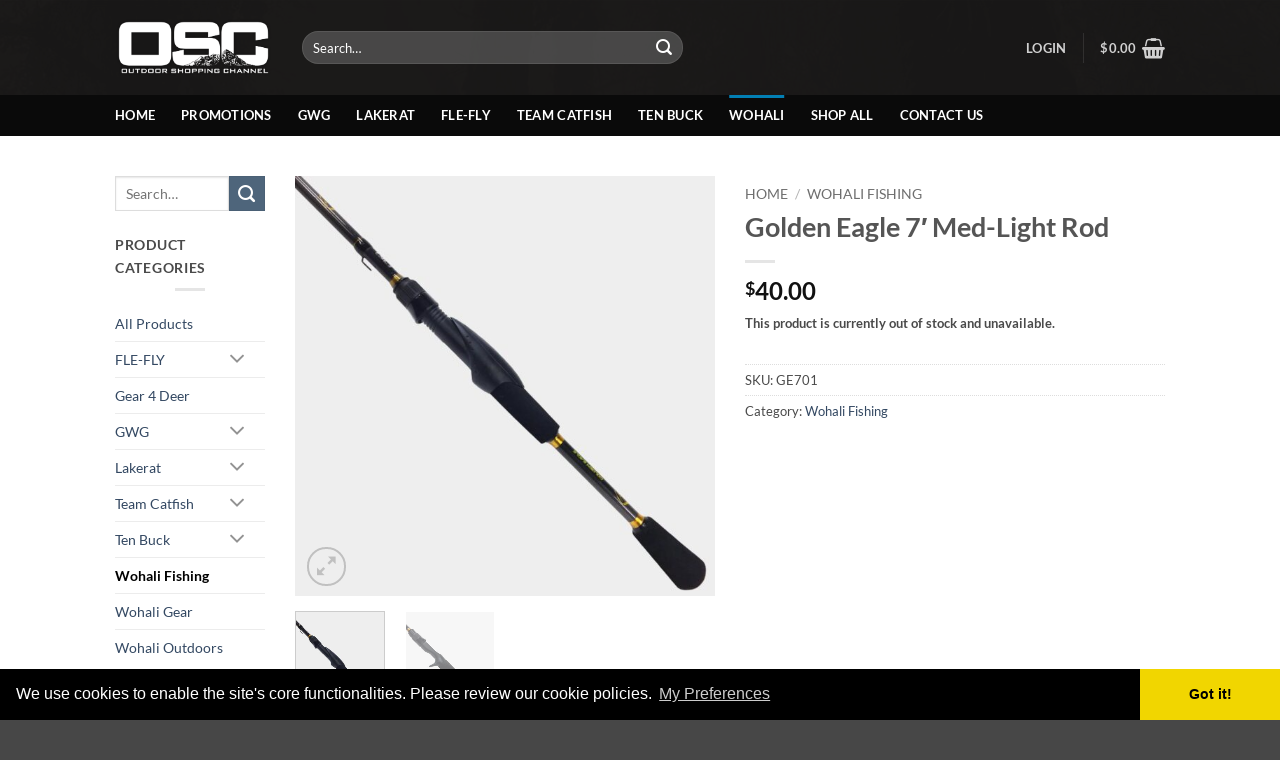

--- FILE ---
content_type: text/html; charset=utf-8
request_url: https://www.google.com/recaptcha/api2/anchor?ar=1&k=6LfRpfAUAAAAANzGEPCZD_2x24C97R3WXZwYot2T&co=aHR0cHM6Ly9vdXRkb29yc2hvcHBpbmdjaGFubmVsLmNvbTo0NDM.&hl=en&v=PoyoqOPhxBO7pBk68S4YbpHZ&theme=light&size=normal&anchor-ms=20000&execute-ms=30000&cb=hwh37pvqxqc
body_size: 49343
content:
<!DOCTYPE HTML><html dir="ltr" lang="en"><head><meta http-equiv="Content-Type" content="text/html; charset=UTF-8">
<meta http-equiv="X-UA-Compatible" content="IE=edge">
<title>reCAPTCHA</title>
<style type="text/css">
/* cyrillic-ext */
@font-face {
  font-family: 'Roboto';
  font-style: normal;
  font-weight: 400;
  font-stretch: 100%;
  src: url(//fonts.gstatic.com/s/roboto/v48/KFO7CnqEu92Fr1ME7kSn66aGLdTylUAMa3GUBHMdazTgWw.woff2) format('woff2');
  unicode-range: U+0460-052F, U+1C80-1C8A, U+20B4, U+2DE0-2DFF, U+A640-A69F, U+FE2E-FE2F;
}
/* cyrillic */
@font-face {
  font-family: 'Roboto';
  font-style: normal;
  font-weight: 400;
  font-stretch: 100%;
  src: url(//fonts.gstatic.com/s/roboto/v48/KFO7CnqEu92Fr1ME7kSn66aGLdTylUAMa3iUBHMdazTgWw.woff2) format('woff2');
  unicode-range: U+0301, U+0400-045F, U+0490-0491, U+04B0-04B1, U+2116;
}
/* greek-ext */
@font-face {
  font-family: 'Roboto';
  font-style: normal;
  font-weight: 400;
  font-stretch: 100%;
  src: url(//fonts.gstatic.com/s/roboto/v48/KFO7CnqEu92Fr1ME7kSn66aGLdTylUAMa3CUBHMdazTgWw.woff2) format('woff2');
  unicode-range: U+1F00-1FFF;
}
/* greek */
@font-face {
  font-family: 'Roboto';
  font-style: normal;
  font-weight: 400;
  font-stretch: 100%;
  src: url(//fonts.gstatic.com/s/roboto/v48/KFO7CnqEu92Fr1ME7kSn66aGLdTylUAMa3-UBHMdazTgWw.woff2) format('woff2');
  unicode-range: U+0370-0377, U+037A-037F, U+0384-038A, U+038C, U+038E-03A1, U+03A3-03FF;
}
/* math */
@font-face {
  font-family: 'Roboto';
  font-style: normal;
  font-weight: 400;
  font-stretch: 100%;
  src: url(//fonts.gstatic.com/s/roboto/v48/KFO7CnqEu92Fr1ME7kSn66aGLdTylUAMawCUBHMdazTgWw.woff2) format('woff2');
  unicode-range: U+0302-0303, U+0305, U+0307-0308, U+0310, U+0312, U+0315, U+031A, U+0326-0327, U+032C, U+032F-0330, U+0332-0333, U+0338, U+033A, U+0346, U+034D, U+0391-03A1, U+03A3-03A9, U+03B1-03C9, U+03D1, U+03D5-03D6, U+03F0-03F1, U+03F4-03F5, U+2016-2017, U+2034-2038, U+203C, U+2040, U+2043, U+2047, U+2050, U+2057, U+205F, U+2070-2071, U+2074-208E, U+2090-209C, U+20D0-20DC, U+20E1, U+20E5-20EF, U+2100-2112, U+2114-2115, U+2117-2121, U+2123-214F, U+2190, U+2192, U+2194-21AE, U+21B0-21E5, U+21F1-21F2, U+21F4-2211, U+2213-2214, U+2216-22FF, U+2308-230B, U+2310, U+2319, U+231C-2321, U+2336-237A, U+237C, U+2395, U+239B-23B7, U+23D0, U+23DC-23E1, U+2474-2475, U+25AF, U+25B3, U+25B7, U+25BD, U+25C1, U+25CA, U+25CC, U+25FB, U+266D-266F, U+27C0-27FF, U+2900-2AFF, U+2B0E-2B11, U+2B30-2B4C, U+2BFE, U+3030, U+FF5B, U+FF5D, U+1D400-1D7FF, U+1EE00-1EEFF;
}
/* symbols */
@font-face {
  font-family: 'Roboto';
  font-style: normal;
  font-weight: 400;
  font-stretch: 100%;
  src: url(//fonts.gstatic.com/s/roboto/v48/KFO7CnqEu92Fr1ME7kSn66aGLdTylUAMaxKUBHMdazTgWw.woff2) format('woff2');
  unicode-range: U+0001-000C, U+000E-001F, U+007F-009F, U+20DD-20E0, U+20E2-20E4, U+2150-218F, U+2190, U+2192, U+2194-2199, U+21AF, U+21E6-21F0, U+21F3, U+2218-2219, U+2299, U+22C4-22C6, U+2300-243F, U+2440-244A, U+2460-24FF, U+25A0-27BF, U+2800-28FF, U+2921-2922, U+2981, U+29BF, U+29EB, U+2B00-2BFF, U+4DC0-4DFF, U+FFF9-FFFB, U+10140-1018E, U+10190-1019C, U+101A0, U+101D0-101FD, U+102E0-102FB, U+10E60-10E7E, U+1D2C0-1D2D3, U+1D2E0-1D37F, U+1F000-1F0FF, U+1F100-1F1AD, U+1F1E6-1F1FF, U+1F30D-1F30F, U+1F315, U+1F31C, U+1F31E, U+1F320-1F32C, U+1F336, U+1F378, U+1F37D, U+1F382, U+1F393-1F39F, U+1F3A7-1F3A8, U+1F3AC-1F3AF, U+1F3C2, U+1F3C4-1F3C6, U+1F3CA-1F3CE, U+1F3D4-1F3E0, U+1F3ED, U+1F3F1-1F3F3, U+1F3F5-1F3F7, U+1F408, U+1F415, U+1F41F, U+1F426, U+1F43F, U+1F441-1F442, U+1F444, U+1F446-1F449, U+1F44C-1F44E, U+1F453, U+1F46A, U+1F47D, U+1F4A3, U+1F4B0, U+1F4B3, U+1F4B9, U+1F4BB, U+1F4BF, U+1F4C8-1F4CB, U+1F4D6, U+1F4DA, U+1F4DF, U+1F4E3-1F4E6, U+1F4EA-1F4ED, U+1F4F7, U+1F4F9-1F4FB, U+1F4FD-1F4FE, U+1F503, U+1F507-1F50B, U+1F50D, U+1F512-1F513, U+1F53E-1F54A, U+1F54F-1F5FA, U+1F610, U+1F650-1F67F, U+1F687, U+1F68D, U+1F691, U+1F694, U+1F698, U+1F6AD, U+1F6B2, U+1F6B9-1F6BA, U+1F6BC, U+1F6C6-1F6CF, U+1F6D3-1F6D7, U+1F6E0-1F6EA, U+1F6F0-1F6F3, U+1F6F7-1F6FC, U+1F700-1F7FF, U+1F800-1F80B, U+1F810-1F847, U+1F850-1F859, U+1F860-1F887, U+1F890-1F8AD, U+1F8B0-1F8BB, U+1F8C0-1F8C1, U+1F900-1F90B, U+1F93B, U+1F946, U+1F984, U+1F996, U+1F9E9, U+1FA00-1FA6F, U+1FA70-1FA7C, U+1FA80-1FA89, U+1FA8F-1FAC6, U+1FACE-1FADC, U+1FADF-1FAE9, U+1FAF0-1FAF8, U+1FB00-1FBFF;
}
/* vietnamese */
@font-face {
  font-family: 'Roboto';
  font-style: normal;
  font-weight: 400;
  font-stretch: 100%;
  src: url(//fonts.gstatic.com/s/roboto/v48/KFO7CnqEu92Fr1ME7kSn66aGLdTylUAMa3OUBHMdazTgWw.woff2) format('woff2');
  unicode-range: U+0102-0103, U+0110-0111, U+0128-0129, U+0168-0169, U+01A0-01A1, U+01AF-01B0, U+0300-0301, U+0303-0304, U+0308-0309, U+0323, U+0329, U+1EA0-1EF9, U+20AB;
}
/* latin-ext */
@font-face {
  font-family: 'Roboto';
  font-style: normal;
  font-weight: 400;
  font-stretch: 100%;
  src: url(//fonts.gstatic.com/s/roboto/v48/KFO7CnqEu92Fr1ME7kSn66aGLdTylUAMa3KUBHMdazTgWw.woff2) format('woff2');
  unicode-range: U+0100-02BA, U+02BD-02C5, U+02C7-02CC, U+02CE-02D7, U+02DD-02FF, U+0304, U+0308, U+0329, U+1D00-1DBF, U+1E00-1E9F, U+1EF2-1EFF, U+2020, U+20A0-20AB, U+20AD-20C0, U+2113, U+2C60-2C7F, U+A720-A7FF;
}
/* latin */
@font-face {
  font-family: 'Roboto';
  font-style: normal;
  font-weight: 400;
  font-stretch: 100%;
  src: url(//fonts.gstatic.com/s/roboto/v48/KFO7CnqEu92Fr1ME7kSn66aGLdTylUAMa3yUBHMdazQ.woff2) format('woff2');
  unicode-range: U+0000-00FF, U+0131, U+0152-0153, U+02BB-02BC, U+02C6, U+02DA, U+02DC, U+0304, U+0308, U+0329, U+2000-206F, U+20AC, U+2122, U+2191, U+2193, U+2212, U+2215, U+FEFF, U+FFFD;
}
/* cyrillic-ext */
@font-face {
  font-family: 'Roboto';
  font-style: normal;
  font-weight: 500;
  font-stretch: 100%;
  src: url(//fonts.gstatic.com/s/roboto/v48/KFO7CnqEu92Fr1ME7kSn66aGLdTylUAMa3GUBHMdazTgWw.woff2) format('woff2');
  unicode-range: U+0460-052F, U+1C80-1C8A, U+20B4, U+2DE0-2DFF, U+A640-A69F, U+FE2E-FE2F;
}
/* cyrillic */
@font-face {
  font-family: 'Roboto';
  font-style: normal;
  font-weight: 500;
  font-stretch: 100%;
  src: url(//fonts.gstatic.com/s/roboto/v48/KFO7CnqEu92Fr1ME7kSn66aGLdTylUAMa3iUBHMdazTgWw.woff2) format('woff2');
  unicode-range: U+0301, U+0400-045F, U+0490-0491, U+04B0-04B1, U+2116;
}
/* greek-ext */
@font-face {
  font-family: 'Roboto';
  font-style: normal;
  font-weight: 500;
  font-stretch: 100%;
  src: url(//fonts.gstatic.com/s/roboto/v48/KFO7CnqEu92Fr1ME7kSn66aGLdTylUAMa3CUBHMdazTgWw.woff2) format('woff2');
  unicode-range: U+1F00-1FFF;
}
/* greek */
@font-face {
  font-family: 'Roboto';
  font-style: normal;
  font-weight: 500;
  font-stretch: 100%;
  src: url(//fonts.gstatic.com/s/roboto/v48/KFO7CnqEu92Fr1ME7kSn66aGLdTylUAMa3-UBHMdazTgWw.woff2) format('woff2');
  unicode-range: U+0370-0377, U+037A-037F, U+0384-038A, U+038C, U+038E-03A1, U+03A3-03FF;
}
/* math */
@font-face {
  font-family: 'Roboto';
  font-style: normal;
  font-weight: 500;
  font-stretch: 100%;
  src: url(//fonts.gstatic.com/s/roboto/v48/KFO7CnqEu92Fr1ME7kSn66aGLdTylUAMawCUBHMdazTgWw.woff2) format('woff2');
  unicode-range: U+0302-0303, U+0305, U+0307-0308, U+0310, U+0312, U+0315, U+031A, U+0326-0327, U+032C, U+032F-0330, U+0332-0333, U+0338, U+033A, U+0346, U+034D, U+0391-03A1, U+03A3-03A9, U+03B1-03C9, U+03D1, U+03D5-03D6, U+03F0-03F1, U+03F4-03F5, U+2016-2017, U+2034-2038, U+203C, U+2040, U+2043, U+2047, U+2050, U+2057, U+205F, U+2070-2071, U+2074-208E, U+2090-209C, U+20D0-20DC, U+20E1, U+20E5-20EF, U+2100-2112, U+2114-2115, U+2117-2121, U+2123-214F, U+2190, U+2192, U+2194-21AE, U+21B0-21E5, U+21F1-21F2, U+21F4-2211, U+2213-2214, U+2216-22FF, U+2308-230B, U+2310, U+2319, U+231C-2321, U+2336-237A, U+237C, U+2395, U+239B-23B7, U+23D0, U+23DC-23E1, U+2474-2475, U+25AF, U+25B3, U+25B7, U+25BD, U+25C1, U+25CA, U+25CC, U+25FB, U+266D-266F, U+27C0-27FF, U+2900-2AFF, U+2B0E-2B11, U+2B30-2B4C, U+2BFE, U+3030, U+FF5B, U+FF5D, U+1D400-1D7FF, U+1EE00-1EEFF;
}
/* symbols */
@font-face {
  font-family: 'Roboto';
  font-style: normal;
  font-weight: 500;
  font-stretch: 100%;
  src: url(//fonts.gstatic.com/s/roboto/v48/KFO7CnqEu92Fr1ME7kSn66aGLdTylUAMaxKUBHMdazTgWw.woff2) format('woff2');
  unicode-range: U+0001-000C, U+000E-001F, U+007F-009F, U+20DD-20E0, U+20E2-20E4, U+2150-218F, U+2190, U+2192, U+2194-2199, U+21AF, U+21E6-21F0, U+21F3, U+2218-2219, U+2299, U+22C4-22C6, U+2300-243F, U+2440-244A, U+2460-24FF, U+25A0-27BF, U+2800-28FF, U+2921-2922, U+2981, U+29BF, U+29EB, U+2B00-2BFF, U+4DC0-4DFF, U+FFF9-FFFB, U+10140-1018E, U+10190-1019C, U+101A0, U+101D0-101FD, U+102E0-102FB, U+10E60-10E7E, U+1D2C0-1D2D3, U+1D2E0-1D37F, U+1F000-1F0FF, U+1F100-1F1AD, U+1F1E6-1F1FF, U+1F30D-1F30F, U+1F315, U+1F31C, U+1F31E, U+1F320-1F32C, U+1F336, U+1F378, U+1F37D, U+1F382, U+1F393-1F39F, U+1F3A7-1F3A8, U+1F3AC-1F3AF, U+1F3C2, U+1F3C4-1F3C6, U+1F3CA-1F3CE, U+1F3D4-1F3E0, U+1F3ED, U+1F3F1-1F3F3, U+1F3F5-1F3F7, U+1F408, U+1F415, U+1F41F, U+1F426, U+1F43F, U+1F441-1F442, U+1F444, U+1F446-1F449, U+1F44C-1F44E, U+1F453, U+1F46A, U+1F47D, U+1F4A3, U+1F4B0, U+1F4B3, U+1F4B9, U+1F4BB, U+1F4BF, U+1F4C8-1F4CB, U+1F4D6, U+1F4DA, U+1F4DF, U+1F4E3-1F4E6, U+1F4EA-1F4ED, U+1F4F7, U+1F4F9-1F4FB, U+1F4FD-1F4FE, U+1F503, U+1F507-1F50B, U+1F50D, U+1F512-1F513, U+1F53E-1F54A, U+1F54F-1F5FA, U+1F610, U+1F650-1F67F, U+1F687, U+1F68D, U+1F691, U+1F694, U+1F698, U+1F6AD, U+1F6B2, U+1F6B9-1F6BA, U+1F6BC, U+1F6C6-1F6CF, U+1F6D3-1F6D7, U+1F6E0-1F6EA, U+1F6F0-1F6F3, U+1F6F7-1F6FC, U+1F700-1F7FF, U+1F800-1F80B, U+1F810-1F847, U+1F850-1F859, U+1F860-1F887, U+1F890-1F8AD, U+1F8B0-1F8BB, U+1F8C0-1F8C1, U+1F900-1F90B, U+1F93B, U+1F946, U+1F984, U+1F996, U+1F9E9, U+1FA00-1FA6F, U+1FA70-1FA7C, U+1FA80-1FA89, U+1FA8F-1FAC6, U+1FACE-1FADC, U+1FADF-1FAE9, U+1FAF0-1FAF8, U+1FB00-1FBFF;
}
/* vietnamese */
@font-face {
  font-family: 'Roboto';
  font-style: normal;
  font-weight: 500;
  font-stretch: 100%;
  src: url(//fonts.gstatic.com/s/roboto/v48/KFO7CnqEu92Fr1ME7kSn66aGLdTylUAMa3OUBHMdazTgWw.woff2) format('woff2');
  unicode-range: U+0102-0103, U+0110-0111, U+0128-0129, U+0168-0169, U+01A0-01A1, U+01AF-01B0, U+0300-0301, U+0303-0304, U+0308-0309, U+0323, U+0329, U+1EA0-1EF9, U+20AB;
}
/* latin-ext */
@font-face {
  font-family: 'Roboto';
  font-style: normal;
  font-weight: 500;
  font-stretch: 100%;
  src: url(//fonts.gstatic.com/s/roboto/v48/KFO7CnqEu92Fr1ME7kSn66aGLdTylUAMa3KUBHMdazTgWw.woff2) format('woff2');
  unicode-range: U+0100-02BA, U+02BD-02C5, U+02C7-02CC, U+02CE-02D7, U+02DD-02FF, U+0304, U+0308, U+0329, U+1D00-1DBF, U+1E00-1E9F, U+1EF2-1EFF, U+2020, U+20A0-20AB, U+20AD-20C0, U+2113, U+2C60-2C7F, U+A720-A7FF;
}
/* latin */
@font-face {
  font-family: 'Roboto';
  font-style: normal;
  font-weight: 500;
  font-stretch: 100%;
  src: url(//fonts.gstatic.com/s/roboto/v48/KFO7CnqEu92Fr1ME7kSn66aGLdTylUAMa3yUBHMdazQ.woff2) format('woff2');
  unicode-range: U+0000-00FF, U+0131, U+0152-0153, U+02BB-02BC, U+02C6, U+02DA, U+02DC, U+0304, U+0308, U+0329, U+2000-206F, U+20AC, U+2122, U+2191, U+2193, U+2212, U+2215, U+FEFF, U+FFFD;
}
/* cyrillic-ext */
@font-face {
  font-family: 'Roboto';
  font-style: normal;
  font-weight: 900;
  font-stretch: 100%;
  src: url(//fonts.gstatic.com/s/roboto/v48/KFO7CnqEu92Fr1ME7kSn66aGLdTylUAMa3GUBHMdazTgWw.woff2) format('woff2');
  unicode-range: U+0460-052F, U+1C80-1C8A, U+20B4, U+2DE0-2DFF, U+A640-A69F, U+FE2E-FE2F;
}
/* cyrillic */
@font-face {
  font-family: 'Roboto';
  font-style: normal;
  font-weight: 900;
  font-stretch: 100%;
  src: url(//fonts.gstatic.com/s/roboto/v48/KFO7CnqEu92Fr1ME7kSn66aGLdTylUAMa3iUBHMdazTgWw.woff2) format('woff2');
  unicode-range: U+0301, U+0400-045F, U+0490-0491, U+04B0-04B1, U+2116;
}
/* greek-ext */
@font-face {
  font-family: 'Roboto';
  font-style: normal;
  font-weight: 900;
  font-stretch: 100%;
  src: url(//fonts.gstatic.com/s/roboto/v48/KFO7CnqEu92Fr1ME7kSn66aGLdTylUAMa3CUBHMdazTgWw.woff2) format('woff2');
  unicode-range: U+1F00-1FFF;
}
/* greek */
@font-face {
  font-family: 'Roboto';
  font-style: normal;
  font-weight: 900;
  font-stretch: 100%;
  src: url(//fonts.gstatic.com/s/roboto/v48/KFO7CnqEu92Fr1ME7kSn66aGLdTylUAMa3-UBHMdazTgWw.woff2) format('woff2');
  unicode-range: U+0370-0377, U+037A-037F, U+0384-038A, U+038C, U+038E-03A1, U+03A3-03FF;
}
/* math */
@font-face {
  font-family: 'Roboto';
  font-style: normal;
  font-weight: 900;
  font-stretch: 100%;
  src: url(//fonts.gstatic.com/s/roboto/v48/KFO7CnqEu92Fr1ME7kSn66aGLdTylUAMawCUBHMdazTgWw.woff2) format('woff2');
  unicode-range: U+0302-0303, U+0305, U+0307-0308, U+0310, U+0312, U+0315, U+031A, U+0326-0327, U+032C, U+032F-0330, U+0332-0333, U+0338, U+033A, U+0346, U+034D, U+0391-03A1, U+03A3-03A9, U+03B1-03C9, U+03D1, U+03D5-03D6, U+03F0-03F1, U+03F4-03F5, U+2016-2017, U+2034-2038, U+203C, U+2040, U+2043, U+2047, U+2050, U+2057, U+205F, U+2070-2071, U+2074-208E, U+2090-209C, U+20D0-20DC, U+20E1, U+20E5-20EF, U+2100-2112, U+2114-2115, U+2117-2121, U+2123-214F, U+2190, U+2192, U+2194-21AE, U+21B0-21E5, U+21F1-21F2, U+21F4-2211, U+2213-2214, U+2216-22FF, U+2308-230B, U+2310, U+2319, U+231C-2321, U+2336-237A, U+237C, U+2395, U+239B-23B7, U+23D0, U+23DC-23E1, U+2474-2475, U+25AF, U+25B3, U+25B7, U+25BD, U+25C1, U+25CA, U+25CC, U+25FB, U+266D-266F, U+27C0-27FF, U+2900-2AFF, U+2B0E-2B11, U+2B30-2B4C, U+2BFE, U+3030, U+FF5B, U+FF5D, U+1D400-1D7FF, U+1EE00-1EEFF;
}
/* symbols */
@font-face {
  font-family: 'Roboto';
  font-style: normal;
  font-weight: 900;
  font-stretch: 100%;
  src: url(//fonts.gstatic.com/s/roboto/v48/KFO7CnqEu92Fr1ME7kSn66aGLdTylUAMaxKUBHMdazTgWw.woff2) format('woff2');
  unicode-range: U+0001-000C, U+000E-001F, U+007F-009F, U+20DD-20E0, U+20E2-20E4, U+2150-218F, U+2190, U+2192, U+2194-2199, U+21AF, U+21E6-21F0, U+21F3, U+2218-2219, U+2299, U+22C4-22C6, U+2300-243F, U+2440-244A, U+2460-24FF, U+25A0-27BF, U+2800-28FF, U+2921-2922, U+2981, U+29BF, U+29EB, U+2B00-2BFF, U+4DC0-4DFF, U+FFF9-FFFB, U+10140-1018E, U+10190-1019C, U+101A0, U+101D0-101FD, U+102E0-102FB, U+10E60-10E7E, U+1D2C0-1D2D3, U+1D2E0-1D37F, U+1F000-1F0FF, U+1F100-1F1AD, U+1F1E6-1F1FF, U+1F30D-1F30F, U+1F315, U+1F31C, U+1F31E, U+1F320-1F32C, U+1F336, U+1F378, U+1F37D, U+1F382, U+1F393-1F39F, U+1F3A7-1F3A8, U+1F3AC-1F3AF, U+1F3C2, U+1F3C4-1F3C6, U+1F3CA-1F3CE, U+1F3D4-1F3E0, U+1F3ED, U+1F3F1-1F3F3, U+1F3F5-1F3F7, U+1F408, U+1F415, U+1F41F, U+1F426, U+1F43F, U+1F441-1F442, U+1F444, U+1F446-1F449, U+1F44C-1F44E, U+1F453, U+1F46A, U+1F47D, U+1F4A3, U+1F4B0, U+1F4B3, U+1F4B9, U+1F4BB, U+1F4BF, U+1F4C8-1F4CB, U+1F4D6, U+1F4DA, U+1F4DF, U+1F4E3-1F4E6, U+1F4EA-1F4ED, U+1F4F7, U+1F4F9-1F4FB, U+1F4FD-1F4FE, U+1F503, U+1F507-1F50B, U+1F50D, U+1F512-1F513, U+1F53E-1F54A, U+1F54F-1F5FA, U+1F610, U+1F650-1F67F, U+1F687, U+1F68D, U+1F691, U+1F694, U+1F698, U+1F6AD, U+1F6B2, U+1F6B9-1F6BA, U+1F6BC, U+1F6C6-1F6CF, U+1F6D3-1F6D7, U+1F6E0-1F6EA, U+1F6F0-1F6F3, U+1F6F7-1F6FC, U+1F700-1F7FF, U+1F800-1F80B, U+1F810-1F847, U+1F850-1F859, U+1F860-1F887, U+1F890-1F8AD, U+1F8B0-1F8BB, U+1F8C0-1F8C1, U+1F900-1F90B, U+1F93B, U+1F946, U+1F984, U+1F996, U+1F9E9, U+1FA00-1FA6F, U+1FA70-1FA7C, U+1FA80-1FA89, U+1FA8F-1FAC6, U+1FACE-1FADC, U+1FADF-1FAE9, U+1FAF0-1FAF8, U+1FB00-1FBFF;
}
/* vietnamese */
@font-face {
  font-family: 'Roboto';
  font-style: normal;
  font-weight: 900;
  font-stretch: 100%;
  src: url(//fonts.gstatic.com/s/roboto/v48/KFO7CnqEu92Fr1ME7kSn66aGLdTylUAMa3OUBHMdazTgWw.woff2) format('woff2');
  unicode-range: U+0102-0103, U+0110-0111, U+0128-0129, U+0168-0169, U+01A0-01A1, U+01AF-01B0, U+0300-0301, U+0303-0304, U+0308-0309, U+0323, U+0329, U+1EA0-1EF9, U+20AB;
}
/* latin-ext */
@font-face {
  font-family: 'Roboto';
  font-style: normal;
  font-weight: 900;
  font-stretch: 100%;
  src: url(//fonts.gstatic.com/s/roboto/v48/KFO7CnqEu92Fr1ME7kSn66aGLdTylUAMa3KUBHMdazTgWw.woff2) format('woff2');
  unicode-range: U+0100-02BA, U+02BD-02C5, U+02C7-02CC, U+02CE-02D7, U+02DD-02FF, U+0304, U+0308, U+0329, U+1D00-1DBF, U+1E00-1E9F, U+1EF2-1EFF, U+2020, U+20A0-20AB, U+20AD-20C0, U+2113, U+2C60-2C7F, U+A720-A7FF;
}
/* latin */
@font-face {
  font-family: 'Roboto';
  font-style: normal;
  font-weight: 900;
  font-stretch: 100%;
  src: url(//fonts.gstatic.com/s/roboto/v48/KFO7CnqEu92Fr1ME7kSn66aGLdTylUAMa3yUBHMdazQ.woff2) format('woff2');
  unicode-range: U+0000-00FF, U+0131, U+0152-0153, U+02BB-02BC, U+02C6, U+02DA, U+02DC, U+0304, U+0308, U+0329, U+2000-206F, U+20AC, U+2122, U+2191, U+2193, U+2212, U+2215, U+FEFF, U+FFFD;
}

</style>
<link rel="stylesheet" type="text/css" href="https://www.gstatic.com/recaptcha/releases/PoyoqOPhxBO7pBk68S4YbpHZ/styles__ltr.css">
<script nonce="1pNzOKNep-3IqktIAr9jAw" type="text/javascript">window['__recaptcha_api'] = 'https://www.google.com/recaptcha/api2/';</script>
<script type="text/javascript" src="https://www.gstatic.com/recaptcha/releases/PoyoqOPhxBO7pBk68S4YbpHZ/recaptcha__en.js" nonce="1pNzOKNep-3IqktIAr9jAw">
      
    </script></head>
<body><div id="rc-anchor-alert" class="rc-anchor-alert"></div>
<input type="hidden" id="recaptcha-token" value="[base64]">
<script type="text/javascript" nonce="1pNzOKNep-3IqktIAr9jAw">
      recaptcha.anchor.Main.init("[\x22ainput\x22,[\x22bgdata\x22,\x22\x22,\[base64]/[base64]/[base64]/[base64]/[base64]/[base64]/[base64]/[base64]/[base64]/[base64]\\u003d\x22,\[base64]\x22,\x22w57Clkp0wrxBAsOVAcKGwqBVSsKrWsK+ESJZw5xrbzhIX8Osw4XDjyTCrS9Zw4XDp8KGacOmw6DDmCHChcKYZsO2HQdyHMKAQQpcwqk1wqYrw4Niw7Q1w79KesO0woAVw6jDkcOuwqw4wqPDikYYfcKHccORKMKrw4TDq1kkT8KCOcKlSG7CnH/DnUPDp2dEdV7Ckwkrw5vDtU3CtHwXX8KPw4zDiMOVw6PCrDlPHMOWNAwFw6B1w43DiwPCksKuw4U7w6XDo8O1dsOBB8K8RsKfcsOwwoIoU8OdGlIUZMKWw5bCisOjwrXCnMKew4PCisOjM1loEV/ClcO/Km5XeiYARTl5w4bCssKFJjDCq8OPO0PChFdAwqkAw7vCjsKBw6dWJMObwqMBYSDCicOZw6xfPRXDsGptw7rCtsOZw7fCtxbDl2XDj8Kjwq0Ew6QqWAY9w5nClBfCoMKRwrZSw4fCmcOcWMOmwoxMwrxBwoHDi2/DlcOGJmTDgsOdw6bDicOCZcKow7lmwo8QcUQ2GQt3FmPDlXhwwo0+w6bDrcKMw5/Do8OBLcOwwr4rQMK+UsKLw4LCgGQyOQTCrUTDtFzDncKyw63DnsOrwqpHw5YDRQrDrADChUXCgB3DlMO7w4V9GMK2wpNuV8K1KMOjN8Olw4HCssK1w7tPwqJ5w6LDmzkXw6A/wpDDtj1gdsOUdMOBw7PDqsO+RhIZwrnDmBZuaQ1PHhXDr8K7bMK0fCAIWsO3UsKOwoTDlcOVw4fDnMKvaFrCv8OUUcOcw6bDgMOuSEfDq0gPw6zDlsKHSwDCgcOkwovDmm3Cl8OGZsOoXcOOb8KEw4/Cv8O0OsOEwq1Vw45IKMO+w7pNwo08f1hZwqhhw4XDqMO8wql7wqbCl8ORwqtXw7TDuXXDrMOrwozDo1YtfsKAw5zDi0BIw49HaMO5w4UmGMKgKAFpw7oQXsOpHi8tw6QZw6pXwrNRYTxBHD/Dp8ONUgrCiw0iw5vDi8KNw6HDuVDDrGnCocKDw50qw73DqHVkIMOxw68uw5fClQzDnhbDssOyw6TCtj/CisOpwrrDo3HDh8OUwqHCjsKEwrfDn0MiZMOuw5oKw53CusOcVFjClsOTWEbDoB/DkyAWwqrDoiHDsm7Dv8KpKl3ChsKmw7V0dsKePRI/DxrDrl87wqJDBD7DqVzDqMObw4k3wpJnw4V5EMOswqR5PMKFwqA+ejIzw6TDnsODNMOTZQg5wpFieMKvwq52HBZ8w5fDoMOWw4Y/a03CmsOVJsOPwoXClcKEw6rDjDHCiMKCBirDlHnCmGDDjj1qJsKXwpvCuT7ChnkHTzbDmgQ5w4PDscONL1IDw5NZwp0cwqbDr8Oaw6cZwrIRwr3DlsKrAcOIQcK1DsKywqTCrcKSwqsiVcO8XX59w7zCq8KeZX9EGXRZTVRvw7XCsE0gFj8aQGnDpS7DnC/[base64]/DvsKyAgZEwqU0G2dcdsKZwpQxMTHCkcOLwrIOw7jDr8KaHCkvwp1NwqDDkcKzXgJARsKIHktDwqIow6rDlWUTKMK8w4guD0RzIFNmEksiw5s4bMO5b8KsawPCs8O+TV/DlnfCssKMSsO+DVsEZcK6w6ptSMOwXVzDrsOaOsKiw7N3wq00GF7Dq8KMesKKeWjCj8K/w7kDw6Uxw6bClcOPw71Efx49b8Kzw5IhGcOewrMzwqB2wrpDE8KWTUjDlsOdPcK1fsOXEifCjcOVwrLCq8OAbnh5w4/CrnoNKizCrW/DjhJaw5DDsyHCpjMtc3/CiWNKwrbDoMOww6XCuQQYw5zDqsOkw7LCtD8pGsKtwqRNwqpiKcOaez/CtcOpHcK7DFDCuMKNwplMwqVfJ8KbwoPCgRJow63DkMOQIgrCuBgbw693w6XDosO5w4Mxw5TCtmRXw51hw4FOMVTDl8K+OMOsZsKtBcKZYMOrOHNBNzBEVyzCrMOUw5DCsyNXwr9gwoPDo8Ofd8Kdw5PCrC1CwrB+SE7DsSPDnQ42w5IjIRzDoCwywp1Sw6ICD8K/OU1Gw6NwRMOuZxk+w757wrbCsmJOwqMPwqdBwprDiB0CUxhyGcO3ecKoJMOsdlFVAMOvw6jCq8Knw4E5FsK0HMKYw5DDtMOaMcOew5DDs3h6AcKDbmsrA8KfwoprO3HDvcK2woJRTGwSwp5ObsO/[base64]/CjW7DlsOEUmQJL8KCO8O2wrh4AMOBw4XCgwDDvSTCozbCjGJfwpxkdFtPw6LCr8OuXB/[base64]/FXdkwqPClsKAIWpyWjzCqsKtw5NQw5TCjsOGTsOWW8KJwpDCjRxfJlfDsiAXwqApwoHDi8OpRwdwwrzCgRV8w4bCrsOsP8Kzb8KJcEB2w5jDoR/Cv3LCmHdQc8KUw6ILW3AUw4JLbBLDvT0Mc8OSwrTCsTg0w5XDgTPDmMOPwpjDnmrCocKDHcOWw77CkyjCkcOPw5bCoR/Doj11wrgHwrUsO33Cs8O3w47DgMONdcOMByTCk8OQQgcWw54mYgTDkz7Dgnw7KcOOVXfDh1rDo8KqwpDCn8KZaHBnwrzDqMO/wpkWw7orw4HDpAnCmMKDw4t6w4Bkw65kwqhVP8KzS3zDucO7wqTDncOHPcKLw5/DompQX8OoaCzDnH57BsKxJ8O9w6FJXXAKwoY3wp3CiMOSQ3rDkcK5OMOhXcOVw5rCm3BHWMK7w6hAO1vCkRHCnB7Ds8KzwoV1GE7CqcKjwq7DnjdBcMOyw6zDksK9YELDhcODwppjGWNVwroNw4nDpcO/[base64]/[base64]/w57DncO2TcOewpswM8KTAHHCtcOFw7/ChGnCpC1tw6rCjMOdwqo1PHFSAMONOz3Ckg/CgmYewpHDvcOvw73DlT3Dkyx0DR1JZsKPwpgtBMKcw45ewp1IMMKPwojClcOqw5Qzw6rCkAVWKA7CqsOiw7IFa8K6w7bDvMKtw7DClDouwo9AbnAhTlYdw4FqwrtCw7hyBMKjNMOcw4LDuGJbBcKVw5/DmcObH0Vxw63Ct0nDsG3DkxrCn8K3WwhsZcORRMOPwpxAw6HDm23Ci8O9w7LCo8OSw5NRdmpHaMO/Vj7CsMOUIzwrw5VfwrfDjcO/w5DCt8OXwrPCkhtRw6HCtMKRwqh8wobCnwAtw6HCu8KgwpVRw4g1LcOKQMODwrDDoh1yaT9RwqjDsMKDwoHCvE3DsnrDqQrCkSbCnizDggokwrQuBTTCkcKBwprCgsKdwrpjJx/CuMK2w7PDoWt/IMKWw4PCtzJ4wp12IXwgwoU4AELDhzkdw5AQCnxNwp/Chlp3w6tNC8KTKBHDmXDDgsOVwqTCh8OcKMKZw4Vjwo/CocKqw6pab8Oew6PCjsKtFMOtJkLDncKVCQnCnRVEOcK8w4TCgMOaQcOSNsKiwqHDnnHDqQrCtRHCmT/DgMOSNghTw5JWw63Cv8KlC2nCuWfCmz5zw4XCjsKjb8Kfwp0YwqBOw5PCmsKPZMOyBR/[base64]/TMKdw5vDhsK/[base64]/[base64]/Dq2PCl2J7woXCj8OsYS8EYDvDnMKUHRYjEcOncRbCqsKAOgMDwqdMw6nCucOFQGnCiinDg8K6wonCgsKvGzLCh1nDjUTCgMOlMAbDkwcpIQ/DshA9w4jDusOFRwnDqRZ/w5jCg8Kow4HClsK3SHFVdCdJAMKdwptXP8OSPTtmw7Yhw4bDlgLDoMOJwqodf1wawrM5wpMYw5/DhQ/[base64]/DiTUKwpQPWWwvwpRdw602chbDjsO1wqvCnGkjcsKPCMK6TcKxTnsKC8KHIMKVwpgEw7vCtxtgKwnDqCYJdcKXB38iORYaQnI/O0nCsWfDj0LDrCg/woQhw6hvZcKqFVouCMKUw7XCicKMw5bCs30rw5kbQMKCZsOMV0jCtVdAw6tDLm/[base64]/CvxrCqsKcYCTCtiDCkkllYcOawoLDgzbCqRPDl0/[base64]/[base64]/M8OKUyUDw4PDiBxuw4FUw7rCiAfDnMOYAMOkAAPCt8Kjw4bDhVRTwq4gaRYpw6xFb8KmNMKdw7k3AShGwq9+ZSjCvUVDVcO5Wk0paMKbwpHCtUARP8K6dsKpEcOUEjTCtF7DicObw5/[base64]/wqLDhMO+woLDujsOYA/Cq8KGw6NINV1WEcKOCgFDw5pTwqM8UX3DlMO+JcOTw6J2w410wpojw51owpV0w6LCl0rDj257LcKTAxkXOsKQAcO+JzfCowgCL2sKGwcuCMKxwrFxw5ABwpfDscOxOsO7B8Ozw5vCgcOicU/DrMKOw6bDihknwqBqw73Cm8K7N8OqLMO9Li5GwoRuc8ONFHc/wpzDrxzDuH5GwrAkGD3DlcK/GUh+DjPDs8OTwoUHCsKQw4vCisOvwp/DiyM5BWvCuMKkwpTDp3IZwoHDm8Ovw4EJwqbDj8KxwqXDssKfSDEQwpHClkbDm30/wqDCt8KCwokrKsK4w4dUfMKlwq0GOMK4wrDCrcKqbcO6GsK3w7TCgljDqsKkw4wqbcKVCsOsT8Kdw6nDvsO2U8OJMC3DjgF/w5tPw4TCu8OLM8OpQ8O4OMO8OUkqY0nCjyDCjcK8PRBTwrQfw5XDm1NlMiHCqj1UScOEI8ORw4TDuMOTwr3ChBXCqV7Ci01sw6nCuTDCssOYwoXDhiPDn8KlwppUw5tVw7sKwrENbxXCnxjDuyULw5zChRBxCcOMwqcUwpNnTMKrw4/CisOSJMKowp7DgD/[base64]/C2MDwqTDrVPCn8Ozw49jw7Jcw7vDn8KvwqQiUyHCvMKIwpdhwrRFwqrCrcK0w6/DqE9pXhBww7hbNnwVATHCtcKgwrQre09zIBQtwq3Dj33Dlz/ChTbDuQPCtsOrSzoUw6vDhQJCwqLDi8OGFCzDpMOJasKowpdoXMOuw7lIOBbDhlvDu0fDoGpxwoh5w7YFXsO1w6QQw4xALQJ4w7DCqTbDmXYww6FhIDnCg8OOfy0Aw6wVdMOWUMOGwqXDsMKfV0tlwr0xwq0+IcOrw6cfBsOmw65/asK/[base64]/CjMK8bFjCjMOow4bDoCHCh8OdwpnDlh0Jwp/CtsO8JkR6wrQ9wrgHD0vCoQF3JcKGwppEwpfDlS1HwrVfQcOjRsKAwrjCr8Kzwq/CmkQcwrN5wonCpcOYwr/DtU/Ds8OmCMKrwoDCvQpxKwkSLRbChcKNwqFlwoR0wos4FMKhCsKuwq7DhC3CkAohw4lTGU/DqMKNwo1kTl5RBcK0wpJNYsOaTm9gw78Yw55GBiPCpMOMw6bCtcOcGyl2w53DicKrwrzDr1HDkkfDh1PCjMOOw6h4w4c9w6PDnTDChT4twoowQALDvcKZHgTDlcKFMx/[base64]/CmsKhwq/CmQZowqkrc8O3wociwqhfw7rDnsOjUGHClUjCuwAPwp9NM8Oywo/DhMKQIcO4w5/CvsKQw6hpOinDjMKawrvCvMOVR3XCuUZVwqbDgjVmw7fCo3TCtHtRe1ZTT8OSGHN/QAjDiXvCqsOewojCs8OCLWHDilPCoj1mSm7CosKDw619w79vwqx9w7FNMxDCgibCjcO7e8KOesKWMGZ9w4XCv3sPw6XCiEXCosOJFMOaPiXCgsOiw6vDs8Kfw5ULw6/[base64]/DuMOdG8OjYX3Dv8OPPUF0OEVAXMOLOl8Kw5xkJsONw77ClWZDLGzCkVnCoRAoRsKqwr1waEoLZCLCiMK0w7QTKcKtScOfZQdow4NswrPCvx7CrsKew4HDt8Khw5/CgRhAwrLCkW8Hwp/[base64]/wrMBHsKNeMO+TRvDg8Kvwq/CgMKewofCjllvI8KRwpPCmHMXw4zDgcOpI8ODw77ChsOlDG8Zw5rCimAUwozClsOtYk0MDMOYFwLCpMKCwpvDoVxRIsOLUnDDk8KsLh8IRcKlfFNcw4TCn0k3w4JjFnvDucKOwojDhMKew7/DscOJL8ORw7HCjcOPVMOvw4DCsMKGwqfDogU0H8KCwqbDh8Onw78/KRYPQ8Orw6PDsUd5w6J5w67Dlnp5wq3DhnnCmcK+w7LCgMOqwrTCrMKpJ8OgGMKvb8Oiw7liwpduw5xJw7PCj8O9wpMvYsKwemfCuy/CvxvDs8OAwp7CpHnDoMK0dSkvcAzClQrDpsKvLsKDR3jCm8K+PHM2A8Ome0PDt8KWMMOBw5tGYHoEw4LDocK0w6LDigQqwqbCssKZNsKzC8OHRR/DkmxpQAbDiHDCoiPDuDQywpZLP8Olw7NxI8Orb8KZKsO/wp5KCjnDg8K4wpMLOsOkw59bwqnCjEt4w6fDnmp1JH0EFCjCucKRw5NRwp/[base64]/BMKSw41mDsOSYsO4wq8Pwr3DiMOhwqLDjS7DkD3DtjbDvivClcKUR1jCrMKYw7EzTWnDqgnDm2jDoT/DoRMlwp/DpcOiGlRFwoQCw4TClcOFwpY4FcK6aMKEw4ErwrB7WMKZw43Cu8Ocw6VuScOdehLCuRHDjcK5WkjCoi1EG8OOwqABw5rCjMKkOjHCvw4kPsKoO8K6ClgRw70sLsO3OcOTUMOhwqJxw7tIR8ORwpUiJAt/woteZsKRwqtAw4xWw6bCjGZmHMOKwoALw58bw6fCtsOVwqTClsKwR8KeXCMQw4ZPRMKhwo3CgwrCgMKvwr3CusK1UFvDpD/CqsKuGcOaK0gpc0MRw7LDhcOXw6VawpRVw7AOw7o2OlJ1C2sdwpnDuHNOBMODwqbCgMKWIifDs8OzbhV3wq5UBMOvwrLDt8Kkw6x7CUYBwq5uJsKHVgbCn8Ksw4khwo3DmcOrFsOnN8O5OMKPMMKlw6LCoMO9wqzDn3DDvcOnVsKUwogwJG/Coy3CjsO+w7LCgsKHw4bCu0vCmcOvwoQQTMK6PMK4f3gMw410wocQQGkbMMO5Z2PDpx/[base64]/w5wRwpDDksKxwr46eibCqyvDp8Kqw6skwp9ywqbChCB7GcORThRLw6fDvlbDv8OTw4JMwp/[base64]/w4zCgsODI8O+w4/DqMKFLHDCmgDDpMKWw6XCssKtNHBdL8OKesO+wqg4wqQuD3sWIRhLwqzCrnvCtcO+fyXCjX/[base64]/[base64]/Dh8Ope2Mgw552GiNxG8ODGMOuRsKtwrN5wr9LFBIow6/[base64]/CtEMbYQA+woHCncKzGsKZAiDCrnnDkcK5wrnDrWFHacK9amnCkQvCt8O3woNjRzfDrMKkYwcfLArDgMOzwrNpw4vClcOww6rCssOpwrjCpC3CqGozG0pyw7DCo8OkFDPDh8OxwpRtwoLDn8OCwo/CicKzwqzCvMOtwo7CqsKPEMO3fsK0wpTCik96w7HCvQowY8OjNSE+H8OUw49Iwphsw7TDpMODP14lw60CUMKKwqlcw6fDsmLCh0DDtnImwp3DmwxJw4ENM2PCvkPDosO+P8OBWBUvd8OMRMO/L0bDsxDCocKrexfDs8KYwoPCoj9XUcOgcMOrw4sKe8OIw5/CjQo9w6bCo8OfMhvDkxDCtcKjw6DDkETDpkU/[base64]/CsS/DmT/Ds8OeBcOkw4YlPsKBTlMSFsOJwqjDv8Kowq41CHfDscKxw6rCsVrClDjDkVo4MsKkacOewoLClsODwpDCsg/[base64]/CsWEQwqdRwp3DiMKlw4DCrkjDtMKjwq/[base64]/Dk8OSw5zCs8K7w7DClsKgw6zCuMOkw6rDhRN3cE5mLsK5wpAYOFPDnAjCvXHCt8KsTMO7w6MeIMK2NsKhDsKJajg1G8OSCwxGHzHDhj7DlB02ccOLw5fCq8Ktw5JBDyzDnVw5w7LDnRLCmgNvwovDsMK/ODvDrkzCqMOZCGPDl3HCr8OkDcOQS8KAw4zDpsKCwpNuw5zCgcOoWCfCnD/ChULCs0Ngw5vDnhNRT2ksIsOPYMOqw7PDl8KsJ8OqwpMyK8Oywr/DvsKIw6TDnMK7w4TCmDHCnw3CsUlvHmvDkS3Cgj/CosOjNsKPfFQnLHHCnsOdNH3DssOQw7zDksOmCy80wrjDkAnDj8Kiw75Lw7EYKsKtEMKUbsOtPwvCmG3CrcO0fm5Kw6d7wo92wp/[base64]/CmnPDj1fDu0wVw55aRsKaXiXDrB8SYWQ6b8KywrDCoAtDw4fDqMOFw5LDqlUEHmE0wr/CsHzDpQYpGDxRSMKkwoYHb8Opw6XDgFsLFsOPwqnCj8KiasO2G8Ohw5sYV8OIXg9wYMK0w7DChcKgwodew7EPa3HCvR7DgcKAwrbDk8OiaTlbfWgjOFTDpW/[base64]/bAtjb3PCh3/Cr8K/S8OMQW7DojELVMKew49Zw7B6w73CnMO2wpfChMKFAMObeUrDusOFwpDCgG9nwrVrGcKCw5BqdMKhG1HDsnPCnCYYDMK5RH/DqMK1w7DCi2vDpwLCg8KAS2Frwr/CsgfCi3zChD5sLMKoS8KrYx3DosKCwr3CucKXfyTDgkk8CcKWHcOTwqshw4LCv8Oab8KNw6LCjXDCuh3CmTI/WMK+CDUow4TDhjJQYMKlwqPCk3TCrn84woopwpA9BmfCkGLDn1PDmCnDnXDDnx/[base64]/Cgg3DpcK8wr1Pw4fDl8One0rCj8OCPAzDgXLChcKIJy3CgMO1w7TDs1hpwrFww7hTIcKrFHBkYCg/w45Qwr3DvAkbEsO8PMKjKMOzw5/[base64]/[base64]/[base64]/wpzCl8KhasK1WxkOw4PDlBAGw5wzWcKpw5/[base64]/W8KVRnLDoMKzbzFQS8KawqE5LSQ+UcOYw5vDsBTDnsOJSMKZWMOePMO4w7JGfAEacyJlK1k0wqHDj3h3BBJRw6wxw7caw4HDpSZxURxgGmLCv8Kjw4dYXxpaNMOQwpzDlj/Du8OcInHDqRNiCCV3wonCuAAUwpJkb1nCrMKkwr/CkgrDnRzDlTATw4zDqcKXw4Fhw41kZhTCksKrw6zDmsO1RsOeBsOcwo5Xw7Y5fR3DlMKcwpLClSg5f3XCu8OLcsKzwr53w7rCpkQcGcKJD8KVYBTCmV8DDnnDt3nDucOxwrkyasKVdMKEw5xCP8K9PsOFw4/CsmPDl8Ktw6krP8OKSDYDK8Oqw7jCscOYw5XCk0R7w6VhwrPCrGgGBQR/w4zClBPDmEsgUzsDBAR9w7bDiiF8CFNffMKgw7oMw4DCisOYYcKxwrpgGMK/F8KCUHV+w6PDi0nDscKHwrLCgHXDhnvDtDQJTGQoISQrTsK8wpZ5wohEDx4Kw7fCjRgcw4PCn1g0wpY/AFnCrlsLw4TCucK3w7JHGUTClHrDiMKnPsKBwpXDr1oXP8K+wpjDjMKlKkc/wrXChMKLScO3wrnDmT/Dq10RfsKdwpbDr8OFf8Kewp51w5okCXfCmMKbPwdpfj3CjnzDtsKxw4vCocOJw77Cr8OISMKowrfDpDDDgBHDmUJYwqnDosKrYcOmFMKyLR4hwrEUwoIcWgfCmj8rw47CphPCuXkrwoHDrTPCukBaw4rCv3Auw5RMw6nDpk/Drzw5w4DCsFxBKCh9X1TDqwUFF8K5VHnDuMK9GMO4wq8jGMKrwpnDk8Ouw7rCvkjCiEwrZh41KnQCw5/DoSR2VQLCpHBZwq/[base64]/[base64]/CkCTCqnhoXsObUsKDwpzCosKkw7HCrcOxfUHDmsObQ3HDpTNyVHNiwo9Vwo8cw4fClMKkwrXCk8KkwqcmERzDnUYTw6/ChsKxVRFmwpdlwqIAw4vCiMKbw7rCr8O/[base64]/[base64]/w4pkfsKlZTfDusOEwrfDnDdoWcK3ey0nwoRRw7DDl8OAMMKrA8O3w4AKw4/DlsOAwrvCpmcTAMOow7pXwrHDs0Z0w4PDlh7Cu8KLwppmwpLDpAvCoTtrwoVHSsK9wq3Ch1XDscO5wrLDncKCw50rJ8O4w5YxNcKzfMKDaMKsw7rDhQ1lw7BlfUA3EWE5ShbDjsK/Mx/[base64]/CuUHDlcOfTVp4w6BBX0lCw4DDv8O+w6Q/wr8Cw7hPwozDmDk1aHrCokV4b8K5XcKbwpvDvzHCuxjCoQIPYMK1w7MsDhXCrMO2wqTDmQDCp8OYw6rDrWdwXS7DiB/CgcKiw6IwwpLCpC4xw6/[base64]/IVsGw48/w7PClsKyQWjCucKWTcONTMKmesOResKnNsONwrnDjBRVwrcsd8OQFMK8w6d5w7F3csK5ZsKcf8OXDMKCw6QBCW3Ctx/Dm8K7wqTDpsOFQcK8w53DicKhw7B1B8KwK8Otw4czwrRXw6ZAwrFywqvDgMOyw5PDsUJkYcKTG8Knwodiwq7Cv8O6w7gDQykAw57Cu183X1nDnkcjTcKew6U3w4zCtC4sw7zDgC/DksO6wqzDjcOxwoPClsKFwoJkeMKFEHzCscO2K8OqJsKSwrpaw5XDpGB9wrHDtUUrwp3DgXJgTTPDl03CjcKcwqPDqMOsw51rOhR9wrTCiMK8YsKXw7hEwpzCscOjwqbDvMKtNcOYw5bCml1/w5QnR0kRw7QrfcO+AD1ew4Nsw77CqV8+wqfCt8KkM3I4AgPCiyPCh8ODworDjcKHw6RjO2R0w4rDliPCicKrY0V/w5jDhsK+w70ZE38Ww6XCml/CpMKUw5cBU8KpZMKmwpvDoXjDnMKewoVCwr1mBMO8w6Q0TcKLw7nCoMK6w4nCmmbDmsKBwpRLw7V6wqlEUsO4w70owpjClRpyIkHDpcOew4QkOTgcw4LCuh7CmcKtw7t2w7/DjRfCgR1EYRDDnVvDlHowLm7CgzPCtsKxw5zCgcKzw48hasOdQ8OPw6LDkgLCkXnCiDXDoh3Dgl/CicOxw6FBwodww41wJHrCvMOewrXCpcO5w6XCnlTDu8Kxw4FDEyI8wrU3w6U6FF7CosOBwq8yw4x5NDPDtMKrfMKkb34hwpZ5HGHCvsKvwqDDjsOAfHXCsxvCjMOhZsKLC8O/[base64]/L17DvcOhMMOxR8Ohw77DgVlCIsKpw4LDg8KgG8O2w70Iw57Clksbw4YFacOmworCjcOXc8OwXkLCsUIKexpOVyvCpyDCi8KvQVsTwp/DtnxrwrHCtMKZwqjCo8O/OWbCngbDlQzDmUhCGsOJCxF8wo7CtMOsUMOdJXlTT8KJw7JJw5vDmcOjK8K2M1XCnxXCm8K+asOTXMKhwoUjw77Di24CXMK1wrEkwocww5UCw5AJw5wpwpHDm8KucSfDhXRUazXDk0jCohRsQwEKwpYIw6vDk8OHw64rVcK1FGR/[base64]/DlcOqG8KlL8OcC3HDun7DkMOYw67DrsO9woF8w73DosKGwqPClMOZcEBxGcKRwolWw6PCrXxnQEbDs1AqTcOgw4jCqcOhw7IoHsKwJMOBcsKyw6bCuEJgLcOdwo/DkFTDh8KJZggow6fDhU0uWcOORE7CvcKTw5w7wpBlwrrDnwNvw5/[base64]/Q8OmWMO1w44ww5jDp3Raw6cTR8O8w5jDpcOySy4/worCpsOhdcOUUVMjwoRgfMKdwrJ+DsOwOcOKwrZMw5fChEFCKMKXEcO5BGvDocOMQ8OFw6DCq1AWMHB3P0cwXCUZw4zDrg1kQ8OYw5LDjcOow4nDr8OVa8OAwrjDocOwwoLDoCplUcOXbRnDkcO3w7JTw7rDhMOcY8ObIwfCgBTCiGEww6jCmcOCwqN4G195D8KYbA/[base64]/ClAfCqcKXPghGJ00bZ05pw6cTw6B1wqLCo8KfwrZsw7TDumnCp1vCrhcYHsKEOT5KIcKlT8KDwqvDhMOFaHNkwqTDl8KFwoxbw7DDlsKkUznDscKpcSHDoE85woAxScOwJmpYwqU5wrEaw63DgxfCiFZ4w77DksOvwo1iUMKbwrbDhMKpw6XDsnvCvHp1Vx/DuMOubgFrwrBlwq4Bwq7CvDUAIMOMTicHZw3CtsKQwqPDvG0Qw48sMV4UATo8w7ZTFxcjw5hPw7o6YwZdwpvDmcK/w5LCpMOIwpdNNMOCwrzClsKzbQbDknvCjsOOPcOkRcOIwqzDpcKZRCdzM0rCs3owF8KkVcK6bGwBb3JUwpZywqPDjcKaXCcXO8KYwrLDoMOmEcO5wpXDqMKUHWLDoldmw64gGVAow6hgw7vDh8KFLsK+dQl3NsKfwr5LOHtHBj/DhMKCw5UAw4XDowjDmhIpcnciwrtIwrHDpMOTwow2wofCnyTCs8K9AsOkw63DsMOQWhPDtDHDvsK3wqsvblQ6w4wLwohKw7XCglPDoCknB8OfKSFSwojCpDDCn8OKdcKmDcO/J8K8w5TCqcK1w7B+TBp/w5LDt8OPw6rDkcO4w7UufcK1VMOfw7BYwqLDnH3CmsKfw6rCqGXDhApRIhLDr8K6w6oow4/Dq0rCosOqZsKFO8Kow6fDicOJwoNmwpDCkmjCq8K5w5TClHLCucOEG8O/[base64]/DnsOeQRbCmQHDr8K2w5xTbsOhYMKpD8KkXirCo8OcFMOoIMOJGsKhwr/DjcO+QQldwpjCl8O+IxXCisOWRsO5OsKxwp45wqB9W8ORw5bDr8OxPcO+JyrCtn/ClMOVwqogwqVUw7J1w6HCrATDt3TCgyTCiGrDg8OKTcOuwqbCpMOLwqDDmsOGw7jDtk07G8ObeXXDqQM2w5vCkHxpw6YmH1PCvAjCsi3DusOzXcOPVsOPRsO0NgJdJy4XwpItSMKtw7vCj1QVw79Gw6TDi8KUQsK7w5ZEw7DDnyDCmz8cOSXDjk3Csiw/w647w6Z9Yl7CrcOQw77Cn8KSw7kvw7fDsMOQw7wZwooDVsKgBMO8C8K7XMOSw7zCgMOqw6jDi8OXBHw/MgEkwqfDi8KUI3zCs2JdGMOkH8Oxw5DCh8KuOsKIQ8KRw5nDr8OHwpLDkMOFPSdSw6ZowrUcL8OmJcOJSsOzw6tlHMKiBxfCglDDmcKjwq4Rcl7CvRzDhsKYYcOPbMO6C8OVw7ZdG8KNdDAidRDDpH/DucKIw6djM1PDgT5ybyV5DCgRJMOmwq/[base64]/DgUDCoSBkHWE1AsOqfMO0c1LDrcOdJ08zVifDnmPDusO9w6gNwrjDjMK3wpc+w7krw4LCqR3DlsKoV0bCpn3Ch3UMw6HCnsKDw7lBS8Kiw4LCqVknw5/CmsKSwpEvw7/Cs2F3EMOdRmLDtcK3OMOzw5Ipw54/NH7DocKIASTCrG1iwq82UcOHwqXDvT/Cq8KMwodOw4fDjkcRw4AgwqzDiQHDpAHDvsKBw6bDun3DjMK6w5rCtMOLw51Gw43DjCESYXZFw7oVecKcP8K/dsOuw6NLCxzCu2XDsirDsMOPDH7DrsK2wojCkj5cw43CnMOoIAfCsVRvWcKvSADDkkg5AH5kdsO6KWpkdw/[base64]/Cp2s5wqLCkcKkMsOHwpRTw5c1VMOUMA3DqcKbQcOoOx3Dvn4VPm1rIkPDtlFsOUvDtsO7IXkTw78cwpQlAHUyMMOnwp7Dv0jCg8OdbwLCrcKGJm8cw45zw6NZUMKeMMOMwp0kwq3Cj8OPw6BbwqhQwrkYGwLDiS/CoMKFfRJxw6LCo2/CoMOZwr5MHsOLw5PCn0cHQsOAPwbCoMOxecOww4R8w7J4w4Fqwp4fPsOcYz4xwrVMw63CnMOabFEaw4bDukooAcO7w73CtMOfw746ZEHCosKCfMOWHRXDiAvDiWXCiMKYDxbCnwTCsGfCoMKGwqzCs24bEWQ/KSQGdMKkOcKdw5vCrDvCgGkSw6DCtVxdIn7Drh3DqsOzwoPCtk4yRcOPwrEjw4VAw6bDgsOWw6sHa8OvIg0UwoRjw6HCrsKjYQgCLiY1w6lywo8jwr7CvEbCrcK8wo8OcsKgwobDmGrCikTCqcKCZhnCqD1DBm/[base64]/IsK+w4LDiC4xGyjDsWEQwqhbw5rDnsKwZ8OkS8KyMcONw5HDjMOewohdw7IIw7TDvWXCkh4kWUh4w6c0w5jClgtPXng4TSJlw7cId2ZbD8OXwovDny/CkB84TcORw4V3w7MKw7rDhsOvwptPD1LDl8OoAlrCvxwLwqxIw7PCmcKmJMOsw5gswqHDsmYWIsKlw4DDtWHDiRHCvsKdw4gQwopAMl1swrzDrMK2w5PCkgVSw7XCtMKPwrVidVxNwpbDiR/CogFmw6vDsiDDhCl5w6DChwfDiU8dw5/CrR/[base64]/WXXCgjzDvsKdc8KHwprDqmEKAwIHw6TCmMOZakTDg8OrwqtJUcKYw48RwpHCig/CtcOkaixmGQ4/ZsK5Q0IMw7/CkQXCuWzDhk7CjcKtwoHDrHFXFzZGwrnDgGFKwoJzw6MyHsOAaS3Dv8K9R8OpwptRZcO/[base64]/DpWoUwpvDlXEvSHsQLMOEfClaw6/DtljCjcK6JMKpw53CnWF1wqZ5XSksSirCrsOiw4lewrPDg8ODH3NzccKnSzbClWLDm8OVb0x+EnLCjcKEegR5UiQVw5s/w4/[base64]/DkMK3wp/Cg8KYwoLDtRXDjnUIwpNJwpzDjRrDusKQAAoxZRcDw4IjBCdLw5w7DsOrGFMLZnPCvMOCw6jDlMK2w7hbw5Zyw59IVBrCliXCjsK2D2FbwqwORMKCR8OfwqoxdsKNwrICw6ktD106w40Zw7E/JcOABTnDrirCjH4Ywr/Dp8KFw4DDn8KJw4HCjw/Ck2XChMKYZMK/wpjCgMKAG8OjwrHChw0mwo4PYMOSwo0kw6AwwrrCkMKkbcKxwoZvw4kOTnTDhsOPwrTDqE0Ow4HDkcKXKsO2wrFgw5rDgkLCrsKZw77CvsOGNhzDs3vDs8O1w75nwrHDvMKYwoh2w7MOXWHDgk/[base64]/JlZBwpnDvcKgVwJ8TkTDg8OVwozDpw5lP8KXwpLDpsOAwpTCg8KZPSTDumXDlsO7LsOww7pIKFZgSTvDpWJdwprDilJUdcOuwrbDnMOrDT0Pw701wofDjSXDozZdwpASHsOBLRMgw4nDmkbCikNMZjvCoBJ1YMKVMsOcw4DDpk0QwpRRRMOnw6rDhsK8B8KEw7PDmcK/w7dCw7E4FMKLwqDDo8KgNAd/O8OSb8ObJMO+wrl4QC1ewpUPw5Q2bHonPzHCqWRmF8KOeX8fXUwhw5R4JsKpw5/CucOqNB0Sw70SPsK/OMOAwqk/RgLCmmcZQMKwXBnDssOTUsOjwrRHOcKIwpPDnzAww5Ycw7BINcKNGyDCqsOYFcKFwpjDq8OSwoAWR23CtEzDqjkBwoMDw7DCqcKneV/Dm8OHLFfDsMOcSsK7c3/[base64]/DukcCf2TDqGExTXBqw7zDiDrDjhnDvlXCm8OkwpbDpsOtPMO+DMKkwrh5QWtwZ8KZw4rDvcKzT8O5Hl15JsOZw6Zgw7bCqExQwp3Dk8OAwpc2wqlQw4fCtWzDrEbDvwbCh8OlTcKsVDoTwoTCglLCrycMTBjDnyLCi8K/wqvDj8ObHEYmwpLCmsKVd1zDicONw41MwoxVWcKJcsO3OcKCw5Zje8Odwq8rw4/CkhgPJhQ3FMOlw5UZbcOEaWV+D0R4YsKraMKgwo1Yw6x7woZRasKha8KCMsKxU1nCrHBlwoxtwojCucKUdUlRKcKrw7M9CUrCsi7ClSjDrSceLS7CuR4yVMK6CMKNQVnCusKIwozDmGnCr8Oow7dKUwwVwrlYw6PChUoTwrrChWkKZ2bDv8KELiFdw5lfwqA/w6zCnSpXwq/Dl8OjBzwHOyx8w74lwqnDm1M1EsOoDwV2w5XDoMOAY8OEZ3TCq8OMXsKJwpbDpsOYTDxedgspw5nCoAgAwoTCtcOtwr/[base64]/DtsOjwo07IcKNw5FWwqfCpMOhIsKswpVJwqoMaHhxIhFNwobCjcKeVsKlw4Quw5PDncKMNMORw4/CtRnDhTTDnzl+woEmDsOCwoHDhMOew6TDmBLDrSYLEcKPRgJIw6vDgcK/fsOgw7ttw5Q9w5s\\u003d\x22],null,[\x22conf\x22,null,\x226LfRpfAUAAAAANzGEPCZD_2x24C97R3WXZwYot2T\x22,0,null,null,null,1,[21,125,63,73,95,87,41,43,42,83,102,105,109,121],[1017145,304],0,null,null,null,null,0,null,0,1,700,1,null,0,\[base64]/76lBhmnigkZhAoZnOKMAhnM8xEZ\x22,0,0,null,null,1,null,0,0,null,null,null,0],\x22https://outdoorshoppingchannel.com:443\x22,null,[1,1,1],null,null,null,0,3600,[\x22https://www.google.com/intl/en/policies/privacy/\x22,\x22https://www.google.com/intl/en/policies/terms/\x22],\x22PQAKLMYTsFeCG8mWXYil/fEEDWOxWYrTPQgvxvoUGUY\\u003d\x22,0,0,null,1,1768658069267,0,0,[12],null,[28,208],\x22RC-604iyYRRlKCRyA\x22,null,null,null,null,null,\x220dAFcWeA6ewJ7eDzv_JVYQJzEeivSvC98YI6AxzooGnLHxPi97Y7eTXFKB-WBHYf-jStydt2H6RrrzC4i0NJ8QYoGlFWGtwweu7A\x22,1768740869170]");
    </script></body></html>